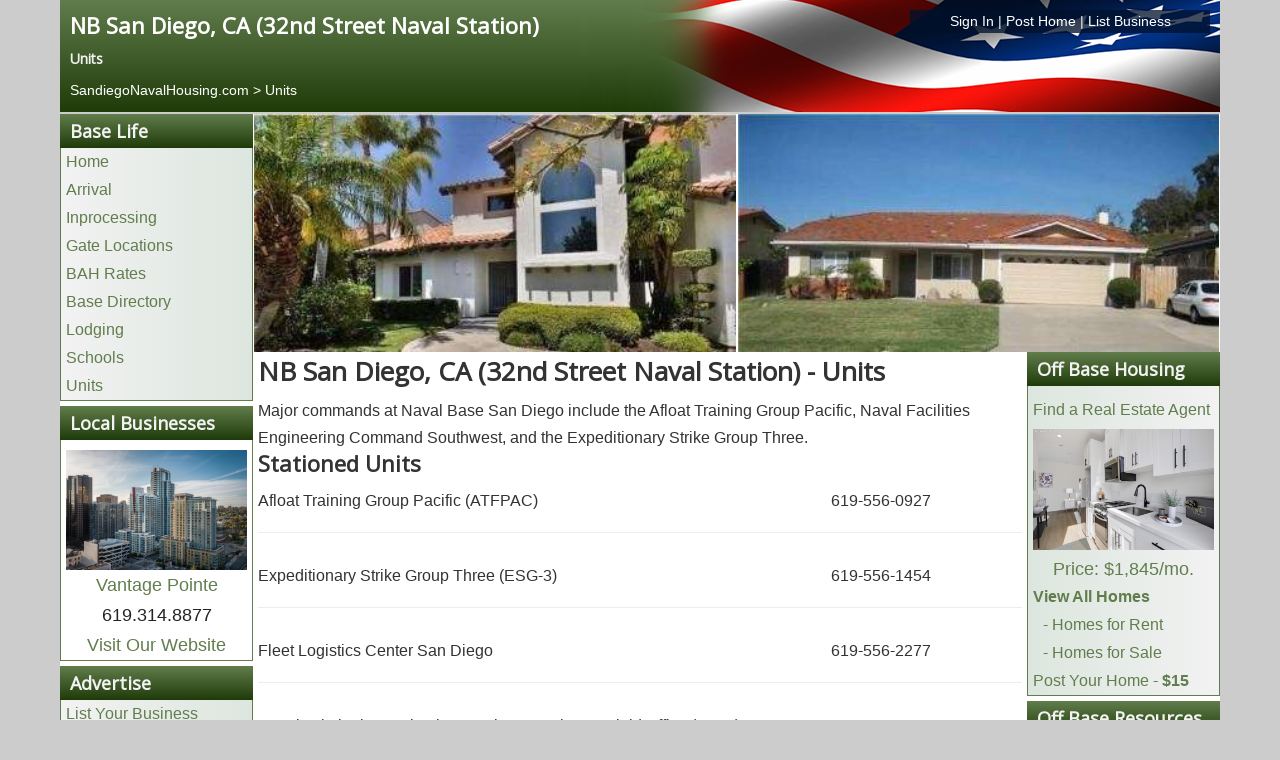

--- FILE ---
content_type: text/html; charset=utf-8
request_url: https://www.sandiegonavalhousing.com/units
body_size: 6611
content:
<!DOCTYPE html>
<html lang="en-gb" dir="ltr">
<head>
	<meta name="viewport" content="width=device-width, initial-scale=1.0" />
	<meta charset="utf-8" />
	<base href="https://www.sandiegonavalhousing.com/units" />
	<title>NB San Diego, CA (32nd Street Naval Station) | Units</title>
	<link href="/templates/posthousing/favicon.ico" rel="shortcut icon" type="image/vnd.microsoft.icon" />
	<link href="/media/com_posthousing/css/style.css" rel="stylesheet" />
	<link href="/media/com_posthousing/css/leaflet.css" rel="stylesheet" media="screen" />
	<link href="/media/com_jce/site/css/content.min.css?badb4208be409b1335b815dde676300e" rel="stylesheet" />
	<link href="/templates/posthousing/css/template.css?614e21fbd965f80224b44d2d8a967ea9" rel="stylesheet" />
	<link href="https://fonts.googleapis.com/css?family=Open+Sans" rel="stylesheet" />
	<link href="/templates/posthousing/css/user.css?614e21fbd965f80224b44d2d8a967ea9" rel="stylesheet" />
	<style>

	h1, h2, h3, h4, h5, h6, .site-title {
		font-family: 'Open Sans', sans-serif;
	}
	a {
		color: #627d4d;
	}
	.btn-primary {
		background: #627d4d;
	}
	</style>
	<script type="application/json" class="joomla-script-options new">{"csrf.token":"df88717517455a8bdabadeba7457d2bc","system.paths":{"root":"","base":""}}</script>
	<script src="/media/system/js/mootools-core.js?614e21fbd965f80224b44d2d8a967ea9"></script>
	<script src="/media/system/js/core.js?614e21fbd965f80224b44d2d8a967ea9"></script>
	<script src="/media/system/js/mootools-more.js?614e21fbd965f80224b44d2d8a967ea9"></script>
	<script src="/media/jui/js/jquery.min.js?614e21fbd965f80224b44d2d8a967ea9"></script>
	<script src="/media/jui/js/jquery-noconflict.js?614e21fbd965f80224b44d2d8a967ea9"></script>
	<script src="/media/jui/js/jquery-migrate.min.js?614e21fbd965f80224b44d2d8a967ea9"></script>
	<script src="/media/com_posthousing/js/leaflet.js"></script>
	<script src="/media/com_posthousing/js/leaflettooltip.js"></script>
	<script src="/media/jui/js/bootstrap.min.js?614e21fbd965f80224b44d2d8a967ea9"></script>
	<script src="/templates/posthousing/js/template.js?614e21fbd965f80224b44d2d8a967ea9"></script>
	<script>
jQuery(function($) {
			 $('.hasTip').each(function() {
				var title = $(this).attr('title');
				if (title) {
					var parts = title.split('::', 2);
					var mtelement = document.id(this);
					mtelement.store('tip:title', parts[0]);
					mtelement.store('tip:text', parts[1]);
				}
			});
			var JTooltips = new Tips($('.hasTip').get(), {"maxTitleChars": 50,"fixed": false});
		});
	</script>

	
					<!-- Google tag (gtag.js) for Bases -->
				<script async src="https://www.googletagmanager.com/gtag/js?id=G-18BR3EQQ21"></script>
				<script>
					window.dataLayer = window.dataLayer || [];
					function gtag(){dataLayer.push(arguments);}
					gtag('js', new Date());
					gtag('config', 'G-18BR3EQQ21');
				</script>
				
	<!--[if lt IE 9]><script src="/media/jui/js/html5.js"></script><![endif]-->
	<link rel="stylesheet" href="/libraries/owlcarousel/assets/owl.carousel.min.css">
	<link rel="stylesheet" href="/libraries/owlcarousel/assets/owl.theme.default.min.css">
	<link rel="stylesheet" href="/libraries/owlcarousel/assets/custom.css">
</head>
<body class="site com_posthousing view-base no-layout no-task itemid-116 fluid">
	<!-- Body -->
	<div class="body">
		<div class="container-fluid">
			<!-- Header -->
						<div class="row siteHeader" role="header">
				<style type="text/css">
ol.breadcrumb{background:transparent !important; }
ol.breadcrumb li{text-shadow: none; color:#fff !important;}
ol.breadcrumb li a, ol.breadcrumb li a:hover, ol.breadcrumb li a:visited{color:#fff !important;text-shadow: none; color:#fff !important;}
.hidden-desktop {display:none;}
#headerLinks{
	width: 300px;
    float: right;
    background-color: rgba(0,17,43, 0.75);
}
#headerLinks a{color:#fff !important;}
@media screen and (max-width:480px) {
	#headerLinks{
		float: left;
		text-align:left !important;
		background-color: transparent;
	}
	.hidden-desktop {display:block;width:90% !important;}
}
</style>
<div class="c12 headerinfo">
	<div class="c12">
		<div class="c6">
			<h1><a style="color:white; font-size:22px;" href="https://www.SandiegoNavalHousing.com">NB San Diego, CA (32nd Street Naval Station)</a></h1>
			<h4 class="baseSlogan">
															Units										</h4>
                
		</div>
				<div class="c6 hidden-phone">
			<div id="headerLinks" class="center"><a href="/login" rel="nofollow">Sign In</a> | <a href="/list-your-home" rel="nofollow">Post Home</a> | <a href="/advertise" rel="nofollow">List Business</a></div>
		</div>
			</div>
		<div class="c12">
		<div id="headerLinks" class="hidden-desktop"><a href="/login" rel="nofollow">Sign In</a> | <a href="/list-your-home" rel="nofollow">Post Home</a> | <a href="/advertise" rel="nofollow">List Business</a></div>
		<ol class="breadcrumb" style="margin:0px; padding:0px;">
			<li itemscope itemtype="http://data-vocabulary.org/Breadcrumb">
				<a href="/" itemprop="url"><span itemprop="title">SandiegoNavalHousing.com</span></a><br>
				
			</li>
												<li itemscope itemtype="http://data-vocabulary.org/Breadcrumb">
						 >  <a href="/units" itemprop="url"><span itemprop="title">Units</span></a>
					</li>
									</ol>
	</div>

	</div>
</body>
</html>
			</div>
										<nav class="hideinmobile navigation fairchild-test" role="navigation">
					<div class="navbar pull-left">
						<a class="btn btn-navbar collapsed" data-toggle="collapse" data-target=".nav-collapse">
							<span class="icon-bar"></span>
							<span class="icon-bar"></span>
							<span class="icon-bar"></span>
						</a>
					</div>
					<div class="nav-collapse">
						

<div class="custom"  >
	<div style="display: none;" class="warning-box">
<div style="text-align: center; background: red; padding: 20px; font-size: 20px;"><span style="color: #ffffff;"><strong>Warning: You should never wire or send money to anyone you have not personally verified.</strong></span></div>
</div></div>
<script type="text/javascript"> 
jQuery(window).load(function() {
    if (window.location.href.indexOf("off-base") > -1) {
    //   Add class display none to item on page
jQuery('.warning-box').attr('style','display:block');
    }
  });
</script>
<script type="text/javascript"> 
jQuery(window).load(function() {
    if (window.location.href.indexOf("off-post") > -1) {
    //   Add class display none to item on page
jQuery('.warning-box').attr('style','display:block');
    }
  });
</script>
					</div>
				</nav>
						
			<div class="row-fluid" id="maincontainer">
								<main id="content" class="c12">
					<!-- Begin Content -->
					
					<div id="system-message-container">
	</div>

					<div class="row visible-phone hidden-tablet hidden-desktop nopadding">
	<ul class="mobilemenu" id="mobilemenu"></ul>
</div>
<div class="row" id="contentContainer">
	
    <!---------------------------------------------------------BOF LEFT SIDEBAR---------------------------------------------------------->
    <div class="c2" id="leftSidebar">
		<div class="sidebarSection hidden-phone">
	<h3 class="sectionHeader">Base Life</h3>
    <ul class="links">
    	<li><a href="/">Home</a></li>
        <li><a href="/arrival">Arrival</a></li>        <li><a href="/inprocessing">Inprocessing</a></li> 		<li><a href="/gates">Gate Locations</a></li>        <li><a href="/bah-rates">BAH Rates</a></li>		<li><a href="/base-directory">Base Directory</a></li>
        <li><a href="/lodging">Lodging</a></li>        <li><a href="/schools">Schools</a></li>        <li><a href="/units">Units</a></li>	</ul>
</div>
	<div class="sidebarSection hidden-phone">
		<h3 class="sectionHeader">Local Businesses</h3>
        <div class="sponsorInfo center">
			            	<div class="sposorImage"><a href="/apartments/vantage-pointe-46709"><img style="padding-top:10px;" src="https://images.posthousing.com/thumb_businesses_46709_1762389656.jpg" alt="Vantage Pointe" /></a></div>
            			<div class="sponsorName"><a href="/apartments/vantage-pointe-46709">Vantage Pointe</a></div>
            <div class="sponsorPhone">619.314.8877</div>
           	<div class="sponsorWebsite"><a rel="nofollow" target="_blank" href="http://rent.brookfieldproperties.com/property/vantage-pointe/?utm_source=military&utm_medium=display">Visit Our Website</a></div>        </div>
    </div>
<div class="sidebarSection hidden-phone">
	<h3 class="sectionHeader">Advertise</h3>
	<ul class="links">
		<li><a rel="nofollow" href="/advertise">List Your Business</a></li>
	</ul>
</div>
<div class="sidebarSection hidden-phone">
	<h3 class="sectionHeader">Helpful Resources</h3>
	<ul class="links">
		        	<li><a href="/apartments">Apartments</a></li>
		    </ul>
</div>
<div class="sidebarSection hidden-phone">
	<h3 class="sectionHeader">Information</h3>
	<ul class="links">
		<li><a href="/base-operator">Base Operator</a></li>				<li><a href="/festivals-arts">Festivals & Arts</a></li>						<!--<li><a href="/">Home Buyers Guide</a></li>-->
		<li><a href="/local-information">Local Information</a></li>				<li><a href="/museums">Local Museums</a></li>		<li><a href="/recreation">Recreation</a></li>						<li><a href="https://www.posthousing.com" rel="nofollow">Other Installations</a></li>
		<li><a href="/history">History</a></li><li><a href="/nearby-cities">Nearby Cities</a></li>			</ul>
</div>
<div class="sidebarSection hidden-phone">
	<h3 class="sectionHeader">My Account</h3>
    <ul class="links">
		<li><a rel="nofollow" href="/login">Login</a></li>
	</ul>
</div>
    </div>
    <!---------------------------------------------------------EOF LEFT SIDEBAR---------------------------------------------------------->
    
    <!---------------------------------------------------------BOF BASE IMAGES----------------------------------------------------------->
    <div class="c10 hidden-phone" id="siteImages">
                	<div class="c6 baseImage"><img src="https://images.posthousing.com/baseimages/base_153_1404236430.jpg" alt="NB San Diego, CA (32nd Street Naval Station) Image 1" /></div>
                	<div class="c6 baseImage"><img src="https://images.posthousing.com/baseimages/base_153_1404236436.jpg" alt="NB San Diego, CA (32nd Street Naval Station) Image 2" /></div>
            </div>  
    <!---------------------------------------------------------EOF BASE IMAGES----------------------------------------------------------->
    
    <!----------------------------------------------------------BOF MAIN CONENT---------------------------------------------------------->
	<div class="c8" id="siteContent">
		<div class="c12">
			<h1>NB San Diego, CA (32nd Street Naval Station) - Units</h1>

						Major commands at Naval Base San Diego include the Afloat Training Group Pacific, Naval Facilities Engineering Command Southwest, and the Expeditionary Strike Group Three.<br />
							<h2>Stationed Units</h2>
				<div class="c12">
											<div class="c12" style="margin:0px 0px 10px;">
							<div class="c9">Afloat Training Group Pacific (ATFPAC)</div>
							<div class="c3">619-556-0927</div>
																						<div class="c12"><hr /></div>
													</div>
											<div class="c12" style="margin:0px 0px 10px;">
							<div class="c9">Expeditionary Strike Group Three (ESG-3)</div>
							<div class="c3">619-556-1454</div>
																						<div class="c12"><hr /></div>
													</div>
											<div class="c12" style="margin:0px 0px 10px;">
							<div class="c9">Fleet Logistics Center San Diego </div>
							<div class="c3">619-556-2277</div>
																						<div class="c12"><hr /></div>
													</div>
											<div class="c12" style="margin:0px 0px 10px;">
							<div class="c9">Naval Criminal Investigative Services Southwest Field Office (NCIS)</div>
							<div class="c3">619-556-1364</div>
																						<div class="c12"><hr /></div>
													</div>
											<div class="c12" style="margin:0px 0px 10px;">
							<div class="c9">Naval Facilities Engineering Command (NAVFAC) Southwest</div>
							<div class="c3">619-532-2317</div>
																						<div class="c12"><hr /></div>
													</div>
											<div class="c12" style="margin:0px 0px 10px;">
							<div class="c9">Naval Medical Center San Diego</div>
							<div class="c3">619-532-6400</div>
																						<div class="c12"><hr /></div>
													</div>
											<div class="c12" style="margin:0px 0px 10px;">
							<div class="c9">Navy Medicine West</div>
							<div class="c3">619-767-6573</div>
																						<div class="c12"><hr /></div>
													</div>
											<div class="c12" style="margin:0px 0px 10px;">
							<div class="c9">Southwest Regional Maintenance Center</div>
							<div class="c3">619-556-2133</div>
																						<div class="c12"><hr /></div>
													</div>
											<div class="c12" style="margin:0px 0px 10px;">
							<div class="c9">Training Support Center San Diego</div>
							<div class="c3">619-508-0431</div>
																				</div>
									</div>
					</div>
	</div>
    <!---------------------------------------------------------EOF MAIN CONENT---------------------------------------------------------->
    
    <!--------------------------------------------------------BOF RIGHT SIDEBAR--------------------------------------------------------->
    <div class="c2" id="rightSidebar">
    	
<div class="sidebarSection hidden-phone">
	<h3 class="sectionHeader">Off Base Housing</h3>
	<ul class="links">
		<li><a href="/home-buyers-guide">Home Buyers Guide</a></li>
				<li><a href="/homes-for-sale-request-form">Find a Real Estate Agent</a></li>
						<li style="padding:5px !important;"><div style="text-align:center;"><a href="/off-base/185109/3042-3044-j-st"><img src="https://images.posthousing.com/rent_185109_1767390942.jpg" alt="3042-3044 J ST. " /><span class="randomPrice">Price: $1,845/mo.</span></a></div></li>
				<li><a href="/off-base"><strong>View All Homes</strong></a></li>
		<li style="margin-left:10px;"><a href="/off-base?ptype=rentals"> - Homes for Rent</a></li>
		<li style="margin-left:10px;"><a href="/off-base?ptype=fsbo"> - Homes for Sale</a></li>
		<li><a href="/list-your-home" rel="nofollow">Post Your Home - <strong>$15</strong></a></li>
		
	</ul>
</div>

<div class="sidebarSection hidden-phone">
    <h3 class="sectionHeader">Off Base Resources</h3>
    <ul class="links">
    	<li><a href="/apartments">Apartments</a></li>
        <li><a href="/home-builders">Home Builders</a></li>
        <li><a href="/home-inspectors">Home Inspectors</a></li>
        <li><a href="/off-base">Off-base Housing</a></li>
        <li><a href="/insurance-providers">Insurance Providers</a></li>
        <li><a href="/mortgage-lenders">Mortgage Lenders</a></li>
                <li><a href="/rental-agencies">Rental Agencies</a></li>
    </ul>
</div>
<div class="sidebarSection hidden-phone">
	<h3 class="sectionHeader">On Base Resources</h3>
    <ul class="links">
    	<li><a href="/chaplain">Chaplain</a></li>        <li><a href="/commissary">Commissary</a></li>        <li><a href="/educational-services">Educational Services</a></li>        <li><a href="/hospital">Hospital</a></li>        <li><a href="/base-directory">Base Directory</a></li>
        <li><a href="/post-exchange">Post Exchange (PX)</a></li>        <li><a href="/post-office">Post Office</a></li>        <li><a href="/red-cross">Red Cross</a></li>    </ul>
</div>    </div>
    <!--------------------------------------------------------EOF RIGHT SIDEBAR--------------------------------------------------------->
</div>
<script type="text/javascript">
jQuery(document).ready(function($){
	//SHOW UNIT DETAILS
	$(".unitdetails").click(function(e){
		var id = $(this).data("id");
		if($("#"+id).is(':visible')){
			$(this).html("Show Unit Details");
			$("#"+id).hide();
		}else{
			$(this).html("Hide Unit Details");
			$("#"+id).show();
		}
		e.preventDefault();
	});
});
</script>
							<div class="moduletable">
						<div class="c12 hidden-desktop">
	<h3 class="sectionHeader quicklinks">Quick Links</h3>
	<ul class="links">
		<li class="mobilelinks"><a href="/off-base">NB San Diego, CA (32nd Street Naval Station) Off Base Housing</li>
			<ul style="list-style-type: none;">
				<li class="mobilelinks"><a href="/off-base?ptype=rentals"> - Homes for Rent</a></li>
				<li class="mobilelinks"><a href="/off-base?ptype=fsbo"> - Homes for Sale</a></li>
				<li class="mobilelinks"><a href="/list-your-home"> - Post Your Home</a></li>
			</ul>
		<li class="mobilelinks"><a href="/gates">NB San Diego, CA (32nd Street Naval Station) Gate Locations</a></li>		<li class="mobilelinks"><a href="/base-directory">NB San Diego, CA (32nd Street Naval Station) Base Directory</a></li>
		<li class="mobilelinks" style="text-align:center;"><a style="padding:0px 10px;" href="/bah-rates">BAH Rates</a> | <a style="padding:0px 10px;" href="/lodging">Lodging</a> | <a style="padding:0px 10px;" href="/units">Units</a></li>
	</links>
</div>

<script src="https://malsup.github.io/jquery.cycle2.js"></script>
<div class="c12 hidden-desktop">
	<h3 class="sectionHeader quicklinks" style="margin-bottom:15px;">Military Friendly Local Businesses</h3>
	<div class="c12 cycle-slideshow" 
				data-cycle-auto-height="container"
		data-cycle-fx="fade" 
		data-cycle-timeout="6000"
		data-cycle-slides="> div"

			>
				
		<div class="c12 center" style="height:370px;">
			<div class="sponsorInfo">
						<div class="sposorImage"><a href="/apartments/vantage-pointe-46709"><img style="max-height:250px;" src="https://images.posthousing.com/thumb_businesses_46709_1762389656.jpg" alt="Vantage Pointe" /></a></div>
						<div class="sponsorName"><a href="/apartments/vantage-pointe-46709">Vantage Pointe</a></div>
			<div class="sponsorPhone">619.314.8877</div>
			<div class="sponsorWebsite"><a rel="nofollow" target="_blank" href="http://rent.brookfieldproperties.com/property/vantage-pointe/?utm_source=military&utm_medium=display">Visit Our Website</a></div>			</div>
		</div>
					<!--<script id="businessSlides" type="text/cycle" data-cycle-split="---">-->
						<div class="c12 center" style="height:370px;">
			<div class="sponsorInfo center">
						<div class="sposorImage center"><a href="/apartments/the-merian-46708"><img style="max-height:250px;" src="https://images.posthousing.com/thumb_businesses_46708_1762384832.jpg" alt="The Merian" /></a></div>
						<div class="sponsorName center"><a href="/apartments/the-merian-46708">The Merian</a></div>
			<div class="sponsorPhone center">858.567.0051</div>
			<div class="sponsorWebsite center"><a rel="nofollow" target="_blank" href="/rent.brookfieldproperties.com/property/the-merian/?utm_source=military&utm_meduim=display">Visit Our Website</a></div>			</div>
			</div>
									<!--</script>-->
			</div>
</div>

<div class="c12 hidden-desktop">
	<h3 class="sectionHeader quicklinks">View by Business Category</h3>
	<ul class="links">
				<li class="mobilelinks"><a href="/apartments">Apartments</a></li>
			</links>
</div>
		</div>
	
					<!-- End Content -->
				</main>
							</div>
		</div>
		<!-- Footer -->
		<footer class="footer c12">
			<div class="container-fluid">
				<div class="c12">
	<div class="c12 footerlinks" style="text-align:right;"><a href="http://portal.hud.gov/hudportal/HUD?src=/program_offices/fair_housing_equal_opp" rel="nofollow" target="_blank"  style="float:left;"><img style="max-height:35px;" src="/media/com_posthousing/images/fairhousing_logo.png" alt="FairHousing Logo" /></a><a href="/advertise" rel="nofollow">Advertise</a> | <a href="/terms" rel="nofollow">Terms & Conditions</a> | <a href="/privacy" rel="nofollow">Privacy Policy</a> | <a href="/contact" rel="nofollow">Contact</a> | <a href="mailto:info@posthousing.com?Subject=Correction">Errors & Corrections</a> | <a href="/login" rel="nofollow">Sign In</a> | <a href="/registration" rel="nofollow">Register</a></div>
	<div class="c12 center">This is a website dedicated to our men and women serving at NB San Diego, CA (32nd Street Naval Station). Its purpose is to provide military personnel the information necessary for their move to the area. This information is for both on-base and off-base at NB San Diego, CA (32nd Street Naval Station). This is not an official military website.</div>
</div>
				<p class="pull-right"><a class="btn btn-primary" href="#" id="back-top">Back to Top</a></p>
				<p>&copy; 2026 Post Housing, Inc.</p>
			</div>
		</footer>
	</div>
	<script type="text/javascript"> 
jQuery(document).ready(function($){
	if($(window).width() <= 768){
		$('div#leftSidebar').insertBefore('div#rightSidebar');
	}else{
		$('div#leftSidebar').insertBefore('div#siteContent');
	}
	
	$(window).resize(function(){
		if ($(window).width() <= 768){
			$('div#leftSidebar').insertBefore('div#rightSidebar');
		}else{
			$('div#leftSidebar').insertBefore('div#siteContent');
		}
	});

	$("#mobilemenu").append('<li class="icon"><a style="width:100%;text-align:center;" href="javascript:void(0);" onclick="mobilemenu()">Navigation &nbsp;&nbsp;&nbsp; &#9776;</a></li>');
	var myaccount = '';
	$('.sidebarSection').each(function(){
		var header = $(this).find('h3.sectionHeader').text();
		if(header != 'Local Businesses' && header != 'My Account' && header != 'Advertise'){
			var classname = header.replace(/\s+/g, '-').toLowerCase();
			if(header == 'Information' || header == 'On Base Resources' || header == 'On Post Resources'){
				$("#mobilemenu").append('<li class="mobileMenuHeader" data-id="'+classname+'">'+header+'<span class="icon icon-arrow-down-3" style="float:right">&nbsp;</span></li>');
			}else{
				$("#mobilemenu").append('<li class="mobileMenuHeader" data-id="'+classname+'">'+header+'</li>');
			}
			if(header == 'Information' || header == 'On Base Resources' || header == 'On Post Resources'){
				$("#mobilemenu").append('<ul id="'+classname+'" class="submenu"></ul>');
			}else{
				$("#mobilemenu").append('<ul id="'+classname+'"></ul>');
			}
			$(this).find('ul.links li').each(function(){
				var current = $(this).html();
				$("#"+classname).append('<li>'+current+'</li>');
			});
		}
		
		if(header == "Off Post Resources" || header == "Off Base Resources"){
		
			$("#mobilemenu").append('<li class="mobileMenuHeader local-businesses">Local Businesses</li>');
			$("#mobilemenu").append('<ul id="local-businesses"></ul>');
			var sponsorInfo = $("div.sponsorInfo").html();
			$("ul#local-businesses").append('<li>'+sponsorInfo+'</li>');
			
			$("#mobilemenu").append('<li class="mobileMenuHeader advertise">Advertise</li>');
			$("#mobilemenu").append('<ul id="advertise"></ul>');
			$("ul#advertise").append('<li><a href="/advertise">List Your Business</a></li>');
			

			
		}else if(header == 'On Post Resources' || header == 'On Base Resources'){
							$("#mobilemenu").append('<li class="mobileMenuHeader" data-id="my-account">My Account<span class="icon icon-arrow-down-3" style="float:right">&nbsp;</span></li>');
				$("#mobilemenu").append('<ul id="my-account" class="submenu"></ul>');
				$("#my-account").append('<li><a href="/login">Login</a></li>');
					}
		
	});
	
	$(".mobileMenuHeader").click(function(){
		var id = $(this).data("id");
		var ul = $("#"+id);
		if(ul.hasClass("submenu")){
			$("#"+id).toggle();
		}
		console.log(id);
	});
	
});

function mobilemenu(){
	var x = document.getElementById("mobilemenu");
    	if(x.className === "mobilemenu"){
        	x.className += " responsive";
    	}else{
        	x.className = "mobilemenu";
		}
	}
</script>
<script type="text/javascript">
jQuery(document).ready(function($){
	
	
	
	if($(window).width() <= 640){
		$(".phoneLink").each(function(){
			var phoneNumber = $(this).html();
			var stripped = phoneNumber.replace(/[^0-9]/g,'');
			$(this).html('<a href="tel:'+stripped+'">'+phoneNumber+'</a>');
		});
	}
	
	$(window).resize(function(){
		if ($(window).width() <= 640){
			delay(function(){
				$(".phoneLink").each(function(){
					var phoneNumber = $(this).html();
					var stripped = phoneNumber.replace(/[^0-9]/g,'');
					$(this).html('<a href="tel:'+stripped+'">'+phoneNumber+'</a>');
				});
			}, 500);
		}else{
			delay(function(){
				$(".phoneLink a").each(function(){
					var phoneNumber = $(this).text();
					console.log(phoneNumber);
					$(this).parent().text(phoneNumber);
				});
			}, 500);
		}
	});
	
	var delay = (function(){
	  var timer = 0;
	  return function(callback, ms){
		clearTimeout (timer);
		timer = setTimeout(callback, ms);
	  };
	})();
});

</script>
	<script src="/libraries/owlcarousel/owl.carousel.min.js"></script>
	<script src="/libraries/owlcarousel/owl.carousel2.thumbs.min.js"></script>
</body>
</html>
